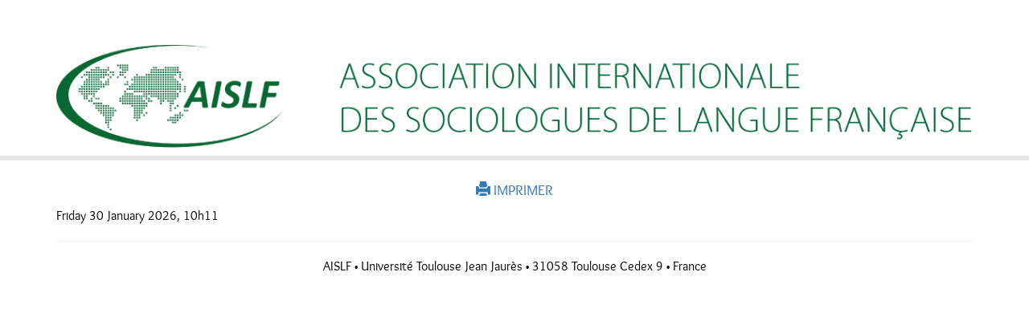

--- FILE ---
content_type: text/html; charset=utf-8
request_url: https://www.aislf.org/spip.php?page=imprimer&id_article=3643
body_size: 3729
content:
<!-- ========================================
Site vitrine AISLF.ORG - Imprimer
© Jean-Yves Le Talec 2013-2025+
========================================= -->
<!DOCTYPE html>
<html lang="fr">
<!-- HEAD SITE =================================== -->
	<head>
		<meta http-equiv="content-type" content="text/html" />
		<meta charset="utf-8" />
		<meta http-equiv="Content-Language" content="fr" />
		<meta name="tdm-reservation" content="1">
		<meta http-equiv="X-UA-Compatible" content="IE=edge" />
    	<meta name="viewport" content="width=device-width, initial-scale=1" />

		<title>AISLF | Association internationale des sociologues de langue française</title>

	<!-- FONT SITE
	======================================================================= -->
		<!-- Google Fonts !!!! -->
    	<!--<link rel="stylesheet" href="https://fonts.googleapis.com/css?family=Righteous|Cabin">
    	<link rel="preconnect" href="https://fonts.googleapis.com">
		<link rel="preconnect" href="https://fonts.gstatic.com" crossorigin>
		<link href="https://fonts.googleapis.com/css2?family=Overlock:wght@400;700;900&family=Righteous&display=swap" rel="stylesheet">-->

	<!-- CSS
	======================================================================= -->
		<!-- CSS Bootstrap -->
		<link rel="stylesheet" href="aislf/css/bootstrap337.css">
		<!--<link rel="stylesheet" href="https://maxcdn.bootstrapcdn.com/bootstrap/3.3.7/css/bootstrap.min.css">-->

    	<!-- CSS Select2 -->
    	<link rel="stylesheet" href="aislf/css/select2.min.css">
    	<!--<link href="https://cdnjs.cloudflare.com/ajax/libs/select2/4.0.6-rc.0/css/select2.min.css" rel="stylesheet">-->

    	<!-- Font Awesome -->
    	<link rel="stylesheet" href="aislf/css/fa-all.css">

		<!-- CSS maison -->
		<link rel="stylesheet" href="aislf/css/site.css">

	<!-- JAVASCRIPT
	======================================================================= -->
		<!-- jQuery (necessary for Bootstrap's JavaScript plugins) -->
		<script src="https://ajax.googleapis.com/ajax/libs/jquery/3.6.0/jquery.min.js"></script>

		<!-- Include all compiled plugins (below), or include individual files as needed -->
		<script src="aislf/js/bootstrap337.min.js"></script>

		<!-- JS additionnel -->
		<script src="aislf/js/validator.min.js"></script>
		<!--<script type="https://cdnjs.cloudflare.com/ajax/libs/1000hz-bootstrap-validator/0.11.9/validator.min.js"></script>-->

		<!-- Select2 -->
		<script src="aislf/js/select2.min.js"></script>

		<!-- Font Awesome -->
		<script src="aislf/js/fa-all.js"></script>
		<!--<script src="https://cdnjs.cloudflare.com/ajax/libs/select2/4.0.6-rc.0/js/select2.min.js"></script>-->
  </head>
	
  <body style="margin-top: 50px;">

    <!-- IMG header
    ========================================= -->
    <div class="container" style="padding: 0px;">
      <div class="text-center" style="background-color: #fff; padding-top: 5px; padding-bottom: 5px; padding-left: 15px; padding-right: 15px;">
        <img src="aislf/images/aislf_bandeau_4.png" class="img-responsive center" alt="AISLF">
      </div>
    </div>

    <hr class="bold">

    <!-- PAGE
    ========================================= -->
    <div class="container">

      <div class="row">
        <div class="col-xs-12 text-center hidden-print">
          <h4>
            <a href="javascript:window.print()" class="plus"><span class="glyphicon glyphicon-print"></span> IMPRIMER</a>
          </h4>
        </div>
      </div>

      <div class="row">
        <div class="col-xs-12">

          <p>Friday 30 January 2026, 10h11</p>

          

          <hr>

        </div>
      </div>

      <div class="row">
        <div class="col-xs-12 text-center">
          <p> AISLF • Université Toulouse Jean Jaurès • 31058 Toulouse Cedex 9 • France</p>
        </div>
      </div>
      <div class="space"></div>

    </div>
	</body>
</html>
